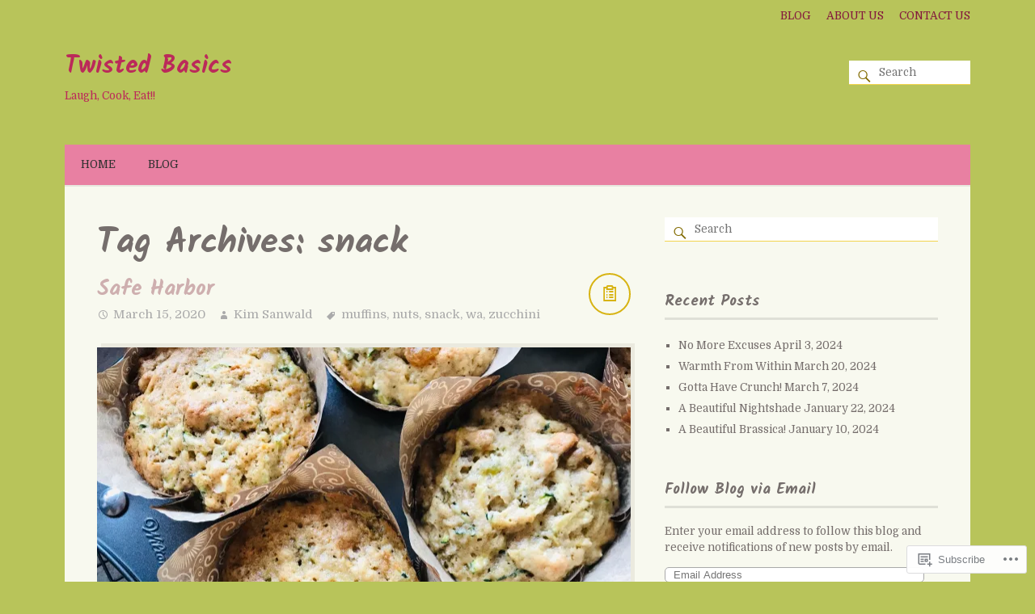

--- FILE ---
content_type: text/css
request_url: https://twistedbasics.com/wp-content/themes/premium/yumblog/inc/style-wpcom.css?m=1392227015i&cssminify=yes
body_size: -82
content:
#wpstats{position:absolute;opacity:0;left:-100%;top:-100%}